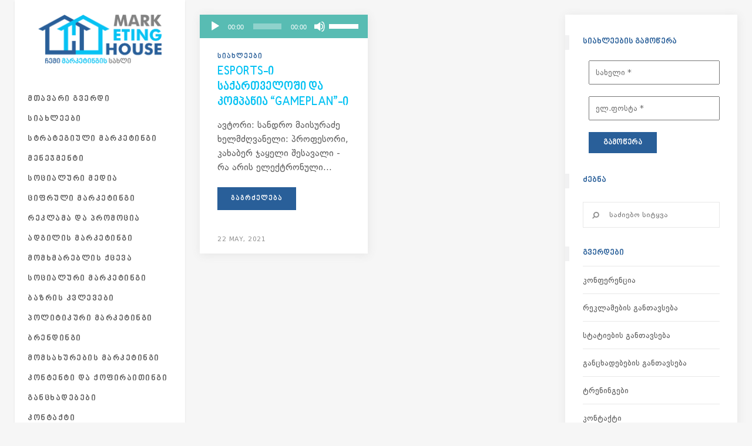

--- FILE ---
content_type: text/html; charset=UTF-8
request_url: https://www.marketinghouse.ge/type/audio/
body_size: 10469
content:
<!DOCTYPE html><html lang="en-US"><head>  <script async src="https://www.googletagmanager.com/gtag/js?id=UA-162292656-1"></script> <script>window.dataLayer = window.dataLayer || [];
  function gtag(){dataLayer.push(arguments);}
  gtag('js', new Date());

  gtag('config', 'UA-162292656-1');</script> <meta charset="UTF-8"/><link rel="profile" href="https://gmpg.org/xfn/11"/><link rel="pingback" href="https://www.marketinghouse.ge/xmlrpc.php"/><meta name="viewport" content="width=device-width,initial-scale=1,user-scalable=no"><link media="all" href="https://www.marketinghouse.ge/wp-content/cache/autoptimize/css/autoptimize_d4f4077afcc07d995e9ad655a4a4bbe2.css" rel="stylesheet"><style media="screen">iframe.embed-pdf-viewer{margin:0 auto;display:block;border-style:none}@media only screen and (max-device-width :768px){iframe.embed-pdf-viewer{width:100%}}</style><title>Audio &#8211; Marketing House</title> <script type="application/javascript">var ElatedAjaxUrl = "https://www.marketinghouse.ge/wp-admin/admin-ajax.php"</script><meta name='robots' content='max-image-preview:large' /><link rel='dns-prefetch' href='//fonts.googleapis.com' /><link rel="alternate" type="application/rss+xml" title="Marketing House &raquo; Feed" href="https://www.marketinghouse.ge/feed/" /><link rel="alternate" type="application/rss+xml" title="Marketing House &raquo; Comments Feed" href="https://www.marketinghouse.ge/comments/feed/" /><link rel="alternate" type="application/rss+xml" title="Marketing House &raquo; Audio Format Feed" href="https://www.marketinghouse.ge/type/audio/feed/" /> <script type="text/javascript">window._wpemojiSettings = {"baseUrl":"https:\/\/s.w.org\/images\/core\/emoji\/15.1.0\/72x72\/","ext":".png","svgUrl":"https:\/\/s.w.org\/images\/core\/emoji\/15.1.0\/svg\/","svgExt":".svg","source":{"concatemoji":"https:\/\/www.marketinghouse.ge\/wp-includes\/js\/wp-emoji-release.min.js?ver=846cfd5e78b3c79a3bb3c446b0171170"}};
/*! This file is auto-generated */
!function(i,n){var o,s,e;function c(e){try{var t={supportTests:e,timestamp:(new Date).valueOf()};sessionStorage.setItem(o,JSON.stringify(t))}catch(e){}}function p(e,t,n){e.clearRect(0,0,e.canvas.width,e.canvas.height),e.fillText(t,0,0);var t=new Uint32Array(e.getImageData(0,0,e.canvas.width,e.canvas.height).data),r=(e.clearRect(0,0,e.canvas.width,e.canvas.height),e.fillText(n,0,0),new Uint32Array(e.getImageData(0,0,e.canvas.width,e.canvas.height).data));return t.every(function(e,t){return e===r[t]})}function u(e,t,n){switch(t){case"flag":return n(e,"\ud83c\udff3\ufe0f\u200d\u26a7\ufe0f","\ud83c\udff3\ufe0f\u200b\u26a7\ufe0f")?!1:!n(e,"\ud83c\uddfa\ud83c\uddf3","\ud83c\uddfa\u200b\ud83c\uddf3")&&!n(e,"\ud83c\udff4\udb40\udc67\udb40\udc62\udb40\udc65\udb40\udc6e\udb40\udc67\udb40\udc7f","\ud83c\udff4\u200b\udb40\udc67\u200b\udb40\udc62\u200b\udb40\udc65\u200b\udb40\udc6e\u200b\udb40\udc67\u200b\udb40\udc7f");case"emoji":return!n(e,"\ud83d\udc26\u200d\ud83d\udd25","\ud83d\udc26\u200b\ud83d\udd25")}return!1}function f(e,t,n){var r="undefined"!=typeof WorkerGlobalScope&&self instanceof WorkerGlobalScope?new OffscreenCanvas(300,150):i.createElement("canvas"),a=r.getContext("2d",{willReadFrequently:!0}),o=(a.textBaseline="top",a.font="600 32px Arial",{});return e.forEach(function(e){o[e]=t(a,e,n)}),o}function t(e){var t=i.createElement("script");t.src=e,t.defer=!0,i.head.appendChild(t)}"undefined"!=typeof Promise&&(o="wpEmojiSettingsSupports",s=["flag","emoji"],n.supports={everything:!0,everythingExceptFlag:!0},e=new Promise(function(e){i.addEventListener("DOMContentLoaded",e,{once:!0})}),new Promise(function(t){var n=function(){try{var e=JSON.parse(sessionStorage.getItem(o));if("object"==typeof e&&"number"==typeof e.timestamp&&(new Date).valueOf()<e.timestamp+604800&&"object"==typeof e.supportTests)return e.supportTests}catch(e){}return null}();if(!n){if("undefined"!=typeof Worker&&"undefined"!=typeof OffscreenCanvas&&"undefined"!=typeof URL&&URL.createObjectURL&&"undefined"!=typeof Blob)try{var e="postMessage("+f.toString()+"("+[JSON.stringify(s),u.toString(),p.toString()].join(",")+"));",r=new Blob([e],{type:"text/javascript"}),a=new Worker(URL.createObjectURL(r),{name:"wpTestEmojiSupports"});return void(a.onmessage=function(e){c(n=e.data),a.terminate(),t(n)})}catch(e){}c(n=f(s,u,p))}t(n)}).then(function(e){for(var t in e)n.supports[t]=e[t],n.supports.everything=n.supports.everything&&n.supports[t],"flag"!==t&&(n.supports.everythingExceptFlag=n.supports.everythingExceptFlag&&n.supports[t]);n.supports.everythingExceptFlag=n.supports.everythingExceptFlag&&!n.supports.flag,n.DOMReady=!1,n.readyCallback=function(){n.DOMReady=!0}}).then(function(){return e}).then(function(){var e;n.supports.everything||(n.readyCallback(),(e=n.source||{}).concatemoji?t(e.concatemoji):e.wpemoji&&e.twemoji&&(t(e.twemoji),t(e.wpemoji)))}))}((window,document),window._wpemojiSettings);</script> <link rel='stylesheet' id='uaf_client_css-css' href='https://www.marketinghouse.ge/wp-content/cache/autoptimize/css/autoptimize_single_9ac9063c33edd721db5e889c567532c0.css?ver=1749203906' type='text/css' media='all' /><link rel='stylesheet' id='flow-elated-google-fonts-css' href='https://fonts.googleapis.com/css?family=Open+Sans%3A100%2C100italic%2C200%2C200italic%2C300%2C300italic%2C400%2C400italic%2C500%2C500italic%2C600%2C600italic%2C700%2C700italic%2C800%2C800italic%2C900%2C900italic%7CNoto+Sans%3A100%2C100italic%2C200%2C200italic%2C300%2C300italic%2C400%2C400italic%2C500%2C500italic%2C600%2C600italic%2C700%2C700italic%2C800%2C800italic%2C900%2C900italic%7COswald%3A100%2C100italic%2C200%2C200italic%2C300%2C300italic%2C400%2C400italic%2C500%2C500italic%2C600%2C600italic%2C700%2C700italic%2C800%2C800italic%2C900%2C900italic&#038;subset=latin%2Clatin-ext&#038;ver=1.0.0' type='text/css' media='all' /> <script type="text/javascript" src="https://www.marketinghouse.ge/wp-includes/js/jquery/jquery.min.js?ver=3.7.1" id="jquery-core-js"></script> <script type="text/javascript" id="mashsb-js-extra">var mashsb = {"shares":"331","round_shares":"1","animate_shares":"0","dynamic_buttons":"0","share_url":"https:\/\/www.marketinghouse.ge\/esports-%e1%83%98-%e1%83%a1%e1%83%90%e1%83%a5%e1%83%90%e1%83%a0%e1%83%97%e1%83%95%e1%83%94%e1%83%9a%e1%83%9d%e1%83%a8%e1%83%98-%e1%83%93%e1%83%90-%e1%83%99%e1%83%9d%e1%83%9b%e1%83%9e%e1%83%90%e1%83%9c\/","title":"Esports-%E1%83%98+%E1%83%A1%E1%83%90%E1%83%A5%E1%83%90%E1%83%A0%E1%83%97%E1%83%95%E1%83%94%E1%83%9A%E1%83%9D%E1%83%A8%E1%83%98+%E1%83%93%E1%83%90+%E1%83%99%E1%83%9D%E1%83%9B%E1%83%9E%E1%83%90%E1%83%9C%E1%83%98%E1%83%90+%E2%80%9CGameplan%E2%80%9D-%E1%83%98","image":null,"desc":"\u10d0\u10d5\u10e2\u10dd\u10e0\u10d8: \u10e1\u10d0\u10dc\u10d3\u10e0\u10dd \u10db\u10d0\u10d8\u10e1\u10e3\u10e0\u10d0\u10eb\u10d4\r\n\u10ee\u10d4\u10da\u10db\u10eb\u10e6\u10d5\u10d0\u10dc\u10d4\u10da\u10d8: \u10de\u10e0\u10dd\u10e4\u10d4\u10e1\u10dd\u10e0\u10d8, \u10d9\u10d0\u10ee\u10d0\u10d1\u10d4\u10e0 \u10ef\u10d0\u10e7\u10d4\u10da\u10d8\r\n\u10e8\u10d4\u10e1\u10d0\u10d5\u10d0\u10da\u10d8 - \u10e0\u10d0 \u10d0\u10e0\u10d8\u10e1 \u10d4\u10da\u10d4\u10e5\u10e2\u10e0\u10dd\u10dc\u10e3\u10da\u10d8 \u10e1\u10de\u10dd\u10e0\u10e2\u10d8?\r\n\r\n\u10d4\u10da\u10d4\u10e5\u10e2\u10e0\u10dd\u10dc\u10e3\u10da \u10e1\u10de\u10dd\u10e0\u10e2\u10d6\u10d4 \u10e1\u10d0\u10e5\u10d0\u10e0\u10d7\u10d5\u10d4\u10da\u10dd\u10e8\u10d8 \u10d0\u10e0\u10d0\u10e0\u10d4\u10da\u10d4\u10d5\u10d0\u10dc\u10e2\u10e3\u10e0\u10d8 \u10d3\u10d0\u10db\u10dd\u10d9\u10d8\u10d3\u10d4\u10d1\u10e3\u10da\u10d4\u10d1\u10d0 \u10d0\u10e5\u10d5\u10d7. \u10de\u10d8\u10e0\u10d5\u10d4\u10da \u10e0\u10d8\u10d2\u10e8\u10d8 \u10d4\u10e1 \u10d9\u10dd\u10dc\u10e4\u10dd\u10e0\u10db\u10e3\u10da\u10dd\u10d1\u10d8\u10d7\u10d0\u10d0 \u10d2\u10d0\u10db\u10dd\u10ec\u10d5\u10d4\u10e3\u10da\u10d8, \u10db\u10d4\u10dd\u10e0\u10d4 \u10e0\u10d8\u10d2\u10e8\u10d8 \u10d9\u10d8 \u10d0\u10e0\u10d0\u10ea\u10dc\u10dd\u10d1\u10d8\u10d4\u10e0\u10d8 \u10d3\u10d0\u10e1\u10d9\u10d5\u10dc\u10d4\u10d1\u10d8\u10d7. \u10d7\u10e3\u10db\u10ea\u10d0 \u10db\u10d4 \u10d5\u10d4\u10ea\u10d3\u10d4\u10d1\u10d8,\u10e0\u10dd\u10db esports-\u10d8\u10e1 \u10db\u10dc\u10d8\u10e8\u10d5\u10dc\u10d4\u10da\u10dd\u10d1\u10d0 \u10e0\u10d0\u10ea\u10d8\u10dd\u10dc\u10d0\u10da\u10e3\u10e0\u10d0\u10d3 \u10d0\u10d2\u10d8\u10ee\u10e1\u10dc\u10d0\u10d7.\r\n\r\n\u10d4\u10da\u10d4\u10e5\u10e2\u10e0\u10dd\u10dc\u10e3\u10da\u10d8 \u10e1\u10de\u10dd\u10e0\u10e2\u10d8, \u10e0\u10dd\u10db\u10d4\u10da\u10e1\u10d0\u10ea \u2026","hashtag":"","subscribe":"content","subscribe_url":"","activestatus":"1","singular":"0","twitter_popup":"1","refresh":"0","nonce":"9f50cf5852","postid":"","servertime":"1769531812","ajaxurl":"https:\/\/www.marketinghouse.ge\/wp-admin\/admin-ajax.php"};</script> <link rel="https://api.w.org/" href="https://www.marketinghouse.ge/wp-json/" /><meta property="fb:app_id" content="231402568032546"/><style class='wp-fonts-local' type='text/css'>@font-face{font-family:mtavruli;font-style:normal;font-weight:400;font-display:fallback;src:url('https://www.marketinghouse.ge/wp-content/uploads/useanyfont/200227084635mtavruli.woff2') format('woff2');}
@font-face{font-family:mxedruli;font-style:normal;font-weight:400;font-display:fallback;src:url('https://www.marketinghouse.ge/wp-content/uploads/useanyfont/200227090306mxedruli.woff2') format('woff2');}</style><link rel="icon" href="https://www.marketinghouse.ge/wp-content/uploads/2020/03/favicon.png" sizes="32x32" /><link rel="icon" href="https://www.marketinghouse.ge/wp-content/uploads/2020/03/favicon.png" sizes="192x192" /><link rel="apple-touch-icon" href="https://www.marketinghouse.ge/wp-content/uploads/2020/03/favicon.png" /><meta name="msapplication-TileImage" content="https://www.marketinghouse.ge/wp-content/uploads/2020/03/favicon.png" /></head><body data-rsssl=1 class="archive tax-post_format term-post-format-audio term-82 wp-theme-flow eltd-core-1.2.1 flow-ver-1.6.3  mimic-ajax eltd-grid-1300 eltd-blog-installed page-template-blog-standard eltd-header-vertical eltd-sticky-header-on-scroll-up eltd-default-mobile-header eltd-sticky-up-mobile-header eltd-dropdown-default"><div class="eltd-wrapper"><div class="eltd-wrapper-inner"><aside class="eltd-vertical-menu-area eltd-with-scroll"><div class="eltd-vertical-menu-area-inner"><div class="eltd-vertical-area-background" style=";;"></div><div class="eltd-logo-wrapper"> <a href="https://www.marketinghouse.ge/" style="height: 84px;"> <noscript><img class="eltd-normal-logo" src="https://www.marketinghouse.ge/wp-content/uploads/2020/02/marketinghouse-logo.png" alt="Logo"/></noscript><img class="lazyload eltd-normal-logo" src='data:image/svg+xml,%3Csvg%20xmlns=%22http://www.w3.org/2000/svg%22%20viewBox=%220%200%20210%20140%22%3E%3C/svg%3E' data-src="https://www.marketinghouse.ge/wp-content/uploads/2020/02/marketinghouse-logo.png" alt="Logo"/> <noscript><img class="eltd-dark-logo" src="https://www.marketinghouse.ge/wp-content/uploads/2020/02/marketinghouse-logo.png" alt="Dark logo"/></noscript><img class="lazyload eltd-dark-logo" src='data:image/svg+xml,%3Csvg%20xmlns=%22http://www.w3.org/2000/svg%22%20viewBox=%220%200%20210%20140%22%3E%3C/svg%3E' data-src="https://www.marketinghouse.ge/wp-content/uploads/2020/02/marketinghouse-logo.png" alt="Dark logo"/> <noscript><img class="eltd-light-logo" src="https://www.marketinghouse.ge/wp-content/uploads/2020/02/marketinghouse-logo.png" alt="Light logo"/></noscript><img class="lazyload eltd-light-logo" src='data:image/svg+xml,%3Csvg%20xmlns=%22http://www.w3.org/2000/svg%22%20viewBox=%220%200%20210%20140%22%3E%3C/svg%3E' data-src="https://www.marketinghouse.ge/wp-content/uploads/2020/02/marketinghouse-logo.png" alt="Light logo"/> </a></div><nav data-navigation-type='dropdown-toggle-click' class="eltd-vertical-menu eltd-vertical-dropdown-toggle"><ul id="menu-main-menu" class=""><li id="nav-menu-item-3635" class="menu-item menu-item-type-custom menu-item-object-custom menu-item-home  narrow" data-nav-item-type=custom data-nav-item-id=3635 ><a href="https://www.marketinghouse.ge/" class=""><span class="item_outer"><span class="item_inner"><span class="menu_icon_wrapper"><i class="menu_icon blank fa"></i></span><span class="item_text">მთავარი გვერდი</span></span><span class="plus"></span></span></a></li><li id="nav-menu-item-3490" class="menu-item menu-item-type-taxonomy menu-item-object-category  narrow" data-nav-item-type=category data-nav-item-id=1 ><a href="https://www.marketinghouse.ge/category/news/" class=""><span class="item_outer"><span class="item_inner"><span class="menu_icon_wrapper"><i class="menu_icon blank fa"></i></span><span class="item_text">სიახლეები</span></span><span class="plus"></span></span></a></li><li id="nav-menu-item-3439" class="menu-item menu-item-type-taxonomy menu-item-object-category  narrow" data-nav-item-type=category data-nav-item-id=5 ><a href="https://www.marketinghouse.ge/category/strategic-marketing/" class=""><span class="item_outer"><span class="item_inner"><span class="menu_icon_wrapper"><i class="menu_icon blank fa"></i></span><span class="item_text">სტრატეგიული მარკეტინგი</span></span><span class="plus"></span></span></a></li><li id="nav-menu-item-3491" class="menu-item menu-item-type-taxonomy menu-item-object-category  narrow" data-nav-item-type=category data-nav-item-id=7 ><a href="https://www.marketinghouse.ge/category/managment/" class=""><span class="item_outer"><span class="item_inner"><span class="menu_icon_wrapper"><i class="menu_icon blank fa"></i></span><span class="item_text">მენეჯმენტი</span></span><span class="plus"></span></span></a></li><li id="nav-menu-item-3435" class="menu-item menu-item-type-taxonomy menu-item-object-category  narrow" data-nav-item-type=category data-nav-item-id=6 ><a href="https://www.marketinghouse.ge/category/social-media/" class=""><span class="item_outer"><span class="item_inner"><span class="menu_icon_wrapper"><i class="menu_icon blank fa"></i></span><span class="item_text">სოციალური მედია</span></span><span class="plus"></span></span></a></li><li id="nav-menu-item-3438" class="menu-item menu-item-type-taxonomy menu-item-object-category  narrow" data-nav-item-type=category data-nav-item-id=9 ><a href="https://www.marketinghouse.ge/category/digital-marketing/" class=""><span class="item_outer"><span class="item_inner"><span class="menu_icon_wrapper"><i class="menu_icon blank fa"></i></span><span class="item_text">ციფრული მარკეტინგი</span></span><span class="plus"></span></span></a></li><li id="nav-menu-item-3436" class="menu-item menu-item-type-taxonomy menu-item-object-category  narrow" data-nav-item-type=category data-nav-item-id=12 ><a href="https://www.marketinghouse.ge/category/advertising-and-promotion/" class=""><span class="item_outer"><span class="item_inner"><span class="menu_icon_wrapper"><i class="menu_icon blank fa"></i></span><span class="item_text">რეკლამა და პრომოცია</span></span><span class="plus"></span></span></a></li><li id="nav-menu-item-3437" class="menu-item menu-item-type-taxonomy menu-item-object-category  narrow" data-nav-item-type=category data-nav-item-id=2 ><a href="https://www.marketinghouse.ge/category/place-marketing/" class=""><span class="item_outer"><span class="item_inner"><span class="menu_icon_wrapper"><i class="menu_icon blank fa"></i></span><span class="item_text">ადგილის მარკეტინგი</span></span><span class="plus"></span></span></a></li><li id="nav-menu-item-3545" class="menu-item menu-item-type-taxonomy menu-item-object-category  narrow" data-nav-item-type=category data-nav-item-id=86 ><a href="https://www.marketinghouse.ge/category/customers-behavior/" class=""><span class="item_outer"><span class="item_inner"><span class="menu_icon_wrapper"><i class="menu_icon blank fa"></i></span><span class="item_text">მომხმარებლის ქცევა</span></span><span class="plus"></span></span></a></li><li id="nav-menu-item-3547" class="menu-item menu-item-type-taxonomy menu-item-object-category  narrow" data-nav-item-type=category data-nav-item-id=87 ><a href="https://www.marketinghouse.ge/category/social-marketing/" class=""><span class="item_outer"><span class="item_inner"><span class="menu_icon_wrapper"><i class="menu_icon blank fa"></i></span><span class="item_text">სოციალური მარკეტინგი</span></span><span class="plus"></span></span></a></li><li id="nav-menu-item-3539" class="menu-item menu-item-type-taxonomy menu-item-object-category  narrow" data-nav-item-type=category data-nav-item-id=88 ><a href="https://www.marketinghouse.ge/category/market-research/" class=""><span class="item_outer"><span class="item_inner"><span class="menu_icon_wrapper"><i class="menu_icon blank fa"></i></span><span class="item_text">ბაზრის კვლევები</span></span><span class="plus"></span></span></a></li><li id="nav-menu-item-3546" class="menu-item menu-item-type-taxonomy menu-item-object-category  narrow" data-nav-item-type=category data-nav-item-id=89 ><a href="https://www.marketinghouse.ge/category/political-marketing/" class=""><span class="item_outer"><span class="item_inner"><span class="menu_icon_wrapper"><i class="menu_icon blank fa"></i></span><span class="item_text">პოლიტიკური მარკეტინგი</span></span><span class="plus"></span></span></a></li><li id="nav-menu-item-3540" class="menu-item menu-item-type-taxonomy menu-item-object-category  narrow" data-nav-item-type=category data-nav-item-id=90 ><a href="https://www.marketinghouse.ge/category/branding/" class=""><span class="item_outer"><span class="item_inner"><span class="menu_icon_wrapper"><i class="menu_icon blank fa"></i></span><span class="item_text">ბრენდინგი</span></span><span class="plus"></span></span></a></li><li id="nav-menu-item-3544" class="menu-item menu-item-type-taxonomy menu-item-object-category  narrow" data-nav-item-type=category data-nav-item-id=91 ><a href="https://www.marketinghouse.ge/category/service/" class=""><span class="item_outer"><span class="item_inner"><span class="menu_icon_wrapper"><i class="menu_icon blank fa"></i></span><span class="item_text">მომსახურების მარკეტინგი</span></span><span class="plus"></span></span></a></li><li id="nav-menu-item-3542" class="menu-item menu-item-type-taxonomy menu-item-object-category  narrow" data-nav-item-type=category data-nav-item-id=92 ><a href="https://www.marketinghouse.ge/category/content-and-copyrights/" class=""><span class="item_outer"><span class="item_inner"><span class="menu_icon_wrapper"><i class="menu_icon blank fa"></i></span><span class="item_text">კონტენტი და ქოფირაითინგი</span></span><span class="plus"></span></span></a></li><li id="nav-menu-item-4064" class="menu-item menu-item-type-taxonomy menu-item-object-category  narrow" data-nav-item-type=category data-nav-item-id=217 ><a href="https://www.marketinghouse.ge/category/announces/" class=""><span class="item_outer"><span class="item_inner"><span class="menu_icon_wrapper"><i class="menu_icon blank fa"></i></span><span class="item_text">განცხადებები</span></span><span class="plus"></span></span></a></li><li id="nav-menu-item-3465" class="menu-item menu-item-type-post_type menu-item-object-page  narrow" data-nav-item-type=page data-nav-item-id=3199 ><a href="https://www.marketinghouse.ge/contact/" class=""><span class="item_outer"><span class="item_inner"><span class="menu_icon_wrapper"><i class="menu_icon blank fa"></i></span><span class="item_text">კონტაქტი</span></span><span class="plus"></span></span></a></li></ul></nav><div class="eltd-vertical-area-widget-holder"><div class="widget eltd-social-icon-widget-holder" style="font-size: 18px" > <a  href="https://www.facebook.com/marketinghouse.ge" target="_blank"> <i class="eltd-social-icon-widget fa fa-facebook"></i> </a></div><div class="widget eltd-social-icon-widget-holder" style="font-size: 18px" > <a  href="https://twitter.com/MarketinghouseG" target="_blank"> <i class="eltd-social-icon-widget fa fa-twitter"></i> </a></div></div></div></aside><header class="eltd-mobile-header"><div class="eltd-mobile-header-inner"><div class="eltd-mobile-header-holder"><div class="eltd-grid"><div class="eltd-vertical-align-containers"><div class="eltd-mobile-menu-opener"> <a href="javascript:void(0)"> <span class="eltd-mobile-opener-icon-holder"> <i class="eltd-icon-font-awesome fa fa-bars " ></i> </span> </a></div><div class="eltd-position-center"><div class="eltd-position-center-inner"><div class="eltd-mobile-logo-wrapper"> <a href="https://www.marketinghouse.ge/" style="height: 84px"> <noscript><img src="https://www.marketinghouse.ge/wp-content/uploads/2020/02/marketinghouse-logo.png" alt="Mobile logo"/></noscript><img class="lazyload" src='data:image/svg+xml,%3Csvg%20xmlns=%22http://www.w3.org/2000/svg%22%20viewBox=%220%200%20210%20140%22%3E%3C/svg%3E' data-src="https://www.marketinghouse.ge/wp-content/uploads/2020/02/marketinghouse-logo.png" alt="Mobile logo"/> </a></div></div></div><div class="eltd-position-right"><div class="eltd-position-right-inner"></div></div></div></div></div><nav class="eltd-mobile-nav"><div class="eltd-grid"><ul id="menu-main-menu-1" class=""><li id="mobile-menu-item-3635" class="menu-item menu-item-type-custom menu-item-object-custom menu-item-home " data-nav-item-type=custom data-nav-item-id=3635 ><a href="https://www.marketinghouse.ge/" class=""><span>მთავარი გვერდი</span></a></li><li id="mobile-menu-item-3490" class="menu-item menu-item-type-taxonomy menu-item-object-category " data-nav-item-type=category data-nav-item-id=1 ><a href="https://www.marketinghouse.ge/category/news/" class=""><span>სიახლეები</span></a></li><li id="mobile-menu-item-3439" class="menu-item menu-item-type-taxonomy menu-item-object-category " data-nav-item-type=category data-nav-item-id=5 ><a href="https://www.marketinghouse.ge/category/strategic-marketing/" class=""><span>სტრატეგიული მარკეტინგი</span></a></li><li id="mobile-menu-item-3491" class="menu-item menu-item-type-taxonomy menu-item-object-category " data-nav-item-type=category data-nav-item-id=7 ><a href="https://www.marketinghouse.ge/category/managment/" class=""><span>მენეჯმენტი</span></a></li><li id="mobile-menu-item-3435" class="menu-item menu-item-type-taxonomy menu-item-object-category " data-nav-item-type=category data-nav-item-id=6 ><a href="https://www.marketinghouse.ge/category/social-media/" class=""><span>სოციალური მედია</span></a></li><li id="mobile-menu-item-3438" class="menu-item menu-item-type-taxonomy menu-item-object-category " data-nav-item-type=category data-nav-item-id=9 ><a href="https://www.marketinghouse.ge/category/digital-marketing/" class=""><span>ციფრული მარკეტინგი</span></a></li><li id="mobile-menu-item-3436" class="menu-item menu-item-type-taxonomy menu-item-object-category " data-nav-item-type=category data-nav-item-id=12 ><a href="https://www.marketinghouse.ge/category/advertising-and-promotion/" class=""><span>რეკლამა და პრომოცია</span></a></li><li id="mobile-menu-item-3437" class="menu-item menu-item-type-taxonomy menu-item-object-category " data-nav-item-type=category data-nav-item-id=2 ><a href="https://www.marketinghouse.ge/category/place-marketing/" class=""><span>ადგილის მარკეტინგი</span></a></li><li id="mobile-menu-item-3545" class="menu-item menu-item-type-taxonomy menu-item-object-category " data-nav-item-type=category data-nav-item-id=86 ><a href="https://www.marketinghouse.ge/category/customers-behavior/" class=""><span>მომხმარებლის ქცევა</span></a></li><li id="mobile-menu-item-3547" class="menu-item menu-item-type-taxonomy menu-item-object-category " data-nav-item-type=category data-nav-item-id=87 ><a href="https://www.marketinghouse.ge/category/social-marketing/" class=""><span>სოციალური მარკეტინგი</span></a></li><li id="mobile-menu-item-3539" class="menu-item menu-item-type-taxonomy menu-item-object-category " data-nav-item-type=category data-nav-item-id=88 ><a href="https://www.marketinghouse.ge/category/market-research/" class=""><span>ბაზრის კვლევები</span></a></li><li id="mobile-menu-item-3546" class="menu-item menu-item-type-taxonomy menu-item-object-category " data-nav-item-type=category data-nav-item-id=89 ><a href="https://www.marketinghouse.ge/category/political-marketing/" class=""><span>პოლიტიკური მარკეტინგი</span></a></li><li id="mobile-menu-item-3540" class="menu-item menu-item-type-taxonomy menu-item-object-category " data-nav-item-type=category data-nav-item-id=90 ><a href="https://www.marketinghouse.ge/category/branding/" class=""><span>ბრენდინგი</span></a></li><li id="mobile-menu-item-3544" class="menu-item menu-item-type-taxonomy menu-item-object-category " data-nav-item-type=category data-nav-item-id=91 ><a href="https://www.marketinghouse.ge/category/service/" class=""><span>მომსახურების მარკეტინგი</span></a></li><li id="mobile-menu-item-3542" class="menu-item menu-item-type-taxonomy menu-item-object-category " data-nav-item-type=category data-nav-item-id=92 ><a href="https://www.marketinghouse.ge/category/content-and-copyrights/" class=""><span>კონტენტი და ქოფირაითინგი</span></a></li><li id="mobile-menu-item-4064" class="menu-item menu-item-type-taxonomy menu-item-object-category " data-nav-item-type=category data-nav-item-id=217 ><a href="https://www.marketinghouse.ge/category/announces/" class=""><span>განცხადებები</span></a></li><li id="mobile-menu-item-3465" class="menu-item menu-item-type-post_type menu-item-object-page " data-nav-item-type=page data-nav-item-id=3199 ><a href="https://www.marketinghouse.ge/contact/" class=""><span>კონტაქტი</span></a></li></ul></div></nav></div></header> <a id='eltd-back-to-top'  href='#'> <span class="eltd-icon-stack"></span> <span class="eltd-back-to-top-text"></span> <span class="arrow_carrot-up eltd-back-to-top-arrow"></span> </a><div class="eltd-content" ><div class="eltd-content-inner"><div class="eltd-full-width"><div class="eltd-full-width-inner"><div class="eltd-two-columns-75-25 eltd-sidebar clearfix"><div class="eltd-column1 eltd-content-left-from-sidebar"><div class="eltd-column-inner"><div class="eltd-blog-holder eltd-blog-with-sidebar eltd-blog-type-masonry eltd-masonry-full-width eltd-masonry-three-cols" data-blog-type="masonry-full-width" ><div class="eltd-blog-masonry-grid-sizer"></div><div class="eltd-blog-masonry-grid-gutter"></div><article id="post-6261" class="post-6261 post type-post status-publish format-audio hentry category-news post_format-post-format-audio"><div class="eltd-post-content"><div class="eltd-blog-audio-holder"> <audio class="eltd-blog-audio" src="https://www.marketinghouse.ge/wp-content/uploads/2021/05/New-Recording.m4a" controls="controls"> Your browser don&#039;t support audio player </audio></div><div class="eltd-post-text"><div class="eltd-post-text-inner"><div class="eltd-post-info eltd-category"><div class="eltd-post-info-category"> <a href="https://www.marketinghouse.ge/category/news/" data-cat-id ="1"> <span> სიახლეები </span> </a></div></div><h4 class="eltd-post-title"> <a href="https://www.marketinghouse.ge/esports-%e1%83%98-%e1%83%a1%e1%83%90%e1%83%a5%e1%83%90%e1%83%a0%e1%83%97%e1%83%95%e1%83%94%e1%83%9a%e1%83%9d%e1%83%a8%e1%83%98-%e1%83%93%e1%83%90-%e1%83%99%e1%83%9d%e1%83%9b%e1%83%9e%e1%83%90%e1%83%9c/" class="" title="Esports-ი საქართველოში და კომპანია “Gameplan”-ი" target="_self"> Esports-ი საქართველოში და კომპანია “Gameplan”-ი</a></h4><p class="eltd-post-excerpt eltd-long-excerpt">ავტორი: სანდრო მაისურაძე
ხელმძღვანელი: პროფესორი, კახაბერ ჯაყელი
შესავალი - რა არის ელექტრონული...</p><p class="eltd-post-excerpt eltd-short-excerpt">ავტორი: სანდრო მაისურაძე
ხელმ...</p><a href="https://www.marketinghouse.ge/esports-%e1%83%98-%e1%83%a1%e1%83%90%e1%83%a5%e1%83%90%e1%83%a0%e1%83%97%e1%83%95%e1%83%94%e1%83%9a%e1%83%9d%e1%83%a8%e1%83%98-%e1%83%93%e1%83%90-%e1%83%99%e1%83%9d%e1%83%9b%e1%83%9e%e1%83%90%e1%83%9c/" target="_self"  class="eltd-btn eltd-btn-medium eltd-btn-solid  eltd-read-more "  > <span class="eltd-btn-text">გაგრძელება</span> </a><div class ="eltd-post-info-wrapper"><div class="eltd-post-info eltd-left-section"><div class="eltd-post-info-date"> 22 May, 2021</div><div class="eltd-blog-like"> <a href="#" class="eltd-like" id="eltd-like-6261-967" title="Like this"><i class="icon_heart_alt"></i><span>622</span></a></div><div class="eltd-post-info-comments-holder"> <a class="eltd-post-info-comments" href="https://www.marketinghouse.ge/esports-%e1%83%98-%e1%83%a1%e1%83%90%e1%83%a5%e1%83%90%e1%83%a0%e1%83%97%e1%83%95%e1%83%94%e1%83%9a%e1%83%9d%e1%83%a8%e1%83%98-%e1%83%93%e1%83%90-%e1%83%99%e1%83%9d%e1%83%9b%e1%83%9e%e1%83%90%e1%83%9c/#respond" target="_self"> <span class="icon_comment_alt eltd-comment-icon"></span> <span> 0 </span> </a></div></div><div class ="eltd-post-info eltd-right-section"><div class ="eltd-blog-share"></div></div></div></div></div></div></article></div></div></div><div class="eltd-column2"><div class="eltd-column-inner"><aside class="eltd-sidebar"><div class="widget widget_text"><div class="textwidget"></div></div><div class="widget widget_mailpoet_form"><h6 class="eltd-widget-title"><span></span>სიახლეების გამოწერა</h6><div class="
 mailpoet_form_popup_overlay
 "></div><div
 id="mailpoet_form_1"
 class="
 mailpoet_form
 mailpoet_form_widget
 mailpoet_form_position_
 mailpoet_form_animation_
 "
 ><form
 target="_self"
 method="post"
 action="https://www.marketinghouse.ge/wp-admin/admin-post.php?action=mailpoet_subscription_form"
 class="mailpoet_form mailpoet_form_form mailpoet_form_widget"
 novalidate
 data-delay=""
 data-exit-intent-enabled=""
 data-font-family=""
 data-cookie-expiration-time=""
 > <input type="hidden" name="data[form_id]" value="1" /> <input type="hidden" name="token" value="2f7e73b69f" /> <input type="hidden" name="api_version" value="v1" /> <input type="hidden" name="endpoint" value="subscribers" /> <input type="hidden" name="mailpoet_method" value="subscribe" /> <label class="mailpoet_hp_email_label" style="display: none !important;">Please leave this field empty<input type="email" name="data[email]"/></label><div class="mailpoet_paragraph"><input type="text" autocomplete="given-name" class="mailpoet_text" id="form_first_name_1" name="data[form_field_NWE3NzYxZTliODZkX2ZpcnN0X25hbWU=]" title="სახელი" value="" data-automation-id="form_first_name"  placeholder="სახელი *" aria-label="სახელი *" data-parsley-errors-container=".mailpoet_error_ams27" data-parsley-names='[&quot;Please specify a valid name.&quot;,&quot;Addresses in names are not permitted, please add your name instead.&quot;]' data-parsley-required="true" required aria-required="true" data-parsley-required-message="This field is required."/><span class="mailpoet_error_ams27"></span></div><div class="mailpoet_paragraph"><input type="email" autocomplete="email" class="mailpoet_text" id="form_email_1" name="data[form_field_NDRiY2IxZGQ1ZTkzX2VtYWls]" title="ელ.ფოსტა" value="" data-automation-id="form_email"  placeholder="ელ.ფოსტა *" aria-label="ელ.ფოსტა *" data-parsley-errors-container=".mailpoet_error_5qmdw" data-parsley-required="true" required aria-required="true" data-parsley-minlength="6" data-parsley-maxlength="150" data-parsley-type-message="This value should be a valid email." data-parsley-required-message="This field is required."/><span class="mailpoet_error_5qmdw"></span></div><div class="mailpoet_paragraph"><input type="submit" class="mailpoet_submit" value="გამოწერა" data-automation-id="subscribe-submit-button" style="border-color:transparent;" /><span class="mailpoet_form_loading"><span class="mailpoet_bounce1"></span><span class="mailpoet_bounce2"></span><span class="mailpoet_bounce3"></span></span></div><div class="mailpoet_message"><p class="mailpoet_validate_success"
 style="display:none;"
 >გამოწერის დასადასტურებლად გთხოვთ შეამოწმოთ Inbox და Spam ფოლდერები</p><p class="mailpoet_validate_error"
 style="display:none;"
 ></p></div></form></div></div><div class="widget widget_search"><h6 class="eltd-widget-title"><span></span>ძებნა</h6><form method="get" id="searchform" action="https://www.marketinghouse.ge/"><div><label class="screen-reader-text" for="s">Search for:</label> <input type="text" value="" placeholder="საძიებო სიტყვა" name="s" id="s" /> <input type="submit" id="searchsubmit" value="&#xf002;" /></div></form></div><div class="widget widget_pages"><h6 class="eltd-widget-title"><span></span>გვერდები</h6><ul><li class="page_item page-item-3461"><a href="https://www.marketinghouse.ge/conference/">კონფერენცია</a></li><li class="page_item page-item-3522"><a href="https://www.marketinghouse.ge/ads/">რეკლამების განთავსება</a></li><li class="page_item page-item-3525"><a href="https://www.marketinghouse.ge/articles/">სტატიების განთავსება</a></li><li class="page_item page-item-3528"><a href="https://www.marketinghouse.ge/applications/">განცხადებების განთავსება</a></li><li class="page_item page-item-3533"><a href="https://www.marketinghouse.ge/trainings/">ტრენინგები</a></li><li class="page_item page-item-3199"><a href="https://www.marketinghouse.ge/contact/">კონტაქტი</a></li></ul></div><div class="widget widget_text"><h6 class="eltd-widget-title"><span></span>სარეკლამო ბანერის ადგილი</h6><div class="textwidget"><p><a href="https://www.marketinghouse.ge/ads/"><noscript><img decoding="async" class="size-full wp-image-3621 aligncenter" src="https://www.marketinghouse.ge/wp-content/uploads/2020/02/300x150.png" alt="" width="300" height="150" /></noscript><img decoding="async" class="lazyload size-full wp-image-3621 aligncenter" src='data:image/svg+xml,%3Csvg%20xmlns=%22http://www.w3.org/2000/svg%22%20viewBox=%220%200%20300%20150%22%3E%3C/svg%3E' data-src="https://www.marketinghouse.ge/wp-content/uploads/2020/02/300x150.png" alt="" width="300" height="150" /></a></p></div></div><div class="widget widget_text"><h6 class="eltd-widget-title"><span></span>სარეკლამო ბანერის ადგილი</h6><div class="textwidget"><p><a href="https://www.marketinghouse.ge/ads/"><noscript><img decoding="async" class="size-full wp-image-3627 aligncenter" src="https://www.marketinghouse.ge/wp-content/uploads/2020/03/300600.png" alt="" width="300" height="600" srcset="https://www.marketinghouse.ge/wp-content/uploads/2020/03/300600.png 300w, https://www.marketinghouse.ge/wp-content/uploads/2020/03/300600-150x300.png 150w" sizes="(max-width: 300px) 100vw, 300px" /></noscript><img decoding="async" class="lazyload size-full wp-image-3627 aligncenter" src='data:image/svg+xml,%3Csvg%20xmlns=%22http://www.w3.org/2000/svg%22%20viewBox=%220%200%20300%20600%22%3E%3C/svg%3E' data-src="https://www.marketinghouse.ge/wp-content/uploads/2020/03/300600.png" alt="" width="300" height="600" data-srcset="https://www.marketinghouse.ge/wp-content/uploads/2020/03/300600.png 300w, https://www.marketinghouse.ge/wp-content/uploads/2020/03/300600-150x300.png 150w" data-sizes="(max-width: 300px) 100vw, 300px" /></a></p></div></div></aside></div></div></div></div></div></div></div><footer ><div class="eltd-footer-inner clearfix"><div class="eltd-footer-top-holder"><div class="eltd-footer-top eltd-footer-top-aligment-center"><div class="eltd-container"><div class="eltd-container-inner"><div class="clearfix"><div class="eltd_column eltd-column1"><div class="eltd-column-inner"><div id="text-5" class="widget eltd-footer-column-1 widget_text"><div class="textwidget"> <a href="https://www.marketinghouse.ge/"> <noscript><img src="https://www.marketinghouse.ge/wp-content/uploads/2020/02/marketinghouse-footer.png" alt="a" /></noscript><img class="lazyload" src='data:image/svg+xml,%3Csvg%20xmlns=%22http://www.w3.org/2000/svg%22%20viewBox=%220%200%20210%20140%22%3E%3C/svg%3E' data-src="https://www.marketinghouse.ge/wp-content/uploads/2020/02/marketinghouse-footer.png" alt="a" /></a> &nbsp; </br> &nbsp;
Copyright @ 2020 Marketing House. All Rights reserved</div></div></div></div></div></div></div></div></div></div></footer></div></div>  <script type="speculationrules">{"prefetch":[{"source":"document","where":{"and":[{"href_matches":"\/*"},{"not":{"href_matches":["\/wp-*.php","\/wp-admin\/*","\/wp-content\/uploads\/*","\/wp-content\/*","\/wp-content\/plugins\/*","\/wp-content\/themes\/flow\/*","\/*\\?(.+)"]}},{"not":{"selector_matches":"a[rel~=\"nofollow\"]"}},{"not":{"selector_matches":".no-prefetch, .no-prefetch a"}}]},"eagerness":"conservative"}]}</script> <div id="fb-root"></div> <script async defer crossorigin="anonymous" src="https://connect.facebook.net/ka_GE/sdk.js#xfbml=1&version=v21.0&appId=231402568032546&autoLogAppEvents=1"></script><noscript><style>.lazyload{display:none;}</style></noscript><script data-noptimize="1">window.lazySizesConfig=window.lazySizesConfig||{};window.lazySizesConfig.loadMode=1;</script><script async data-noptimize="1" src='https://www.marketinghouse.ge/wp-content/plugins/autoptimize/classes/external/js/lazysizes.min.js?ao_version=3.1.13'></script><link rel='stylesheet' id='dashicons-css' href='https://www.marketinghouse.ge/wp-includes/css/dashicons.min.css?ver=846cfd5e78b3c79a3bb3c446b0171170' type='text/css' media='all' /><link rel='stylesheet' id='mailpoet_custom_fonts_0-css' href='https://fonts.googleapis.com/css?family=Abril+FatFace%3A400%2C400i%2C700%2C700i%7CAlegreya%3A400%2C400i%2C700%2C700i%7CAlegreya+Sans%3A400%2C400i%2C700%2C700i%7CAmatic+SC%3A400%2C400i%2C700%2C700i%7CAnonymous+Pro%3A400%2C400i%2C700%2C700i%7CArchitects+Daughter%3A400%2C400i%2C700%2C700i%7CArchivo%3A400%2C400i%2C700%2C700i%7CArchivo+Narrow%3A400%2C400i%2C700%2C700i%7CAsap%3A400%2C400i%2C700%2C700i%7CBarlow%3A400%2C400i%2C700%2C700i%7CBioRhyme%3A400%2C400i%2C700%2C700i%7CBonbon%3A400%2C400i%2C700%2C700i%7CCabin%3A400%2C400i%2C700%2C700i%7CCairo%3A400%2C400i%2C700%2C700i%7CCardo%3A400%2C400i%2C700%2C700i%7CChivo%3A400%2C400i%2C700%2C700i%7CConcert+One%3A400%2C400i%2C700%2C700i%7CCormorant%3A400%2C400i%2C700%2C700i%7CCrimson+Text%3A400%2C400i%2C700%2C700i%7CEczar%3A400%2C400i%2C700%2C700i%7CExo+2%3A400%2C400i%2C700%2C700i%7CFira+Sans%3A400%2C400i%2C700%2C700i%7CFjalla+One%3A400%2C400i%2C700%2C700i%7CFrank+Ruhl+Libre%3A400%2C400i%2C700%2C700i%7CGreat+Vibes%3A400%2C400i%2C700%2C700i&#038;ver=846cfd5e78b3c79a3bb3c446b0171170' type='text/css' media='all' /><link rel='stylesheet' id='mailpoet_custom_fonts_1-css' href='https://fonts.googleapis.com/css?family=Heebo%3A400%2C400i%2C700%2C700i%7CIBM+Plex%3A400%2C400i%2C700%2C700i%7CInconsolata%3A400%2C400i%2C700%2C700i%7CIndie+Flower%3A400%2C400i%2C700%2C700i%7CInknut+Antiqua%3A400%2C400i%2C700%2C700i%7CInter%3A400%2C400i%2C700%2C700i%7CKarla%3A400%2C400i%2C700%2C700i%7CLibre+Baskerville%3A400%2C400i%2C700%2C700i%7CLibre+Franklin%3A400%2C400i%2C700%2C700i%7CMontserrat%3A400%2C400i%2C700%2C700i%7CNeuton%3A400%2C400i%2C700%2C700i%7CNotable%3A400%2C400i%2C700%2C700i%7CNothing+You+Could+Do%3A400%2C400i%2C700%2C700i%7CNoto+Sans%3A400%2C400i%2C700%2C700i%7CNunito%3A400%2C400i%2C700%2C700i%7COld+Standard+TT%3A400%2C400i%2C700%2C700i%7COxygen%3A400%2C400i%2C700%2C700i%7CPacifico%3A400%2C400i%2C700%2C700i%7CPoppins%3A400%2C400i%2C700%2C700i%7CProza+Libre%3A400%2C400i%2C700%2C700i%7CPT+Sans%3A400%2C400i%2C700%2C700i%7CPT+Serif%3A400%2C400i%2C700%2C700i%7CRakkas%3A400%2C400i%2C700%2C700i%7CReenie+Beanie%3A400%2C400i%2C700%2C700i%7CRoboto+Slab%3A400%2C400i%2C700%2C700i&#038;ver=846cfd5e78b3c79a3bb3c446b0171170' type='text/css' media='all' /><link rel='stylesheet' id='mailpoet_custom_fonts_2-css' href='https://fonts.googleapis.com/css?family=Ropa+Sans%3A400%2C400i%2C700%2C700i%7CRubik%3A400%2C400i%2C700%2C700i%7CShadows+Into+Light%3A400%2C400i%2C700%2C700i%7CSpace+Mono%3A400%2C400i%2C700%2C700i%7CSpectral%3A400%2C400i%2C700%2C700i%7CSue+Ellen+Francisco%3A400%2C400i%2C700%2C700i%7CTitillium+Web%3A400%2C400i%2C700%2C700i%7CUbuntu%3A400%2C400i%2C700%2C700i%7CVarela%3A400%2C400i%2C700%2C700i%7CVollkorn%3A400%2C400i%2C700%2C700i%7CWork+Sans%3A400%2C400i%2C700%2C700i%7CYatra+One%3A400%2C400i%2C700%2C700i&#038;ver=846cfd5e78b3c79a3bb3c446b0171170' type='text/css' media='all' /> <script type="text/javascript" src="https://www.marketinghouse.ge/wp-includes/js/dist/hooks.min.js?ver=4d63a3d491d11ffd8ac6" id="wp-hooks-js"></script> <script type="text/javascript" src="https://www.marketinghouse.ge/wp-includes/js/dist/i18n.min.js?ver=5e580eb46a90c2b997e6" id="wp-i18n-js"></script> <script type="text/javascript" id="wp-i18n-js-after">wp.i18n.setLocaleData( { 'text direction\u0004ltr': [ 'ltr' ] } );</script> <script type="text/javascript" id="contact-form-7-js-before">var wpcf7 = {
    "api": {
        "root": "https:\/\/www.marketinghouse.ge\/wp-json\/",
        "namespace": "contact-form-7\/v1"
    }
};</script> <script type="text/javascript" id="mediaelement-core-js-before">var mejsL10n = {"language":"en","strings":{"mejs.download-file":"Download File","mejs.install-flash":"You are using a browser that does not have Flash player enabled or installed. Please turn on your Flash player plugin or download the latest version from https:\/\/get.adobe.com\/flashplayer\/","mejs.fullscreen":"Fullscreen","mejs.play":"Play","mejs.pause":"Pause","mejs.time-slider":"Time Slider","mejs.time-help-text":"Use Left\/Right Arrow keys to advance one second, Up\/Down arrows to advance ten seconds.","mejs.live-broadcast":"Live Broadcast","mejs.volume-help-text":"Use Up\/Down Arrow keys to increase or decrease volume.","mejs.unmute":"Unmute","mejs.mute":"Mute","mejs.volume-slider":"Volume Slider","mejs.video-player":"Video Player","mejs.audio-player":"Audio Player","mejs.captions-subtitles":"Captions\/Subtitles","mejs.captions-chapters":"Chapters","mejs.none":"None","mejs.afrikaans":"Afrikaans","mejs.albanian":"Albanian","mejs.arabic":"Arabic","mejs.belarusian":"Belarusian","mejs.bulgarian":"Bulgarian","mejs.catalan":"Catalan","mejs.chinese":"Chinese","mejs.chinese-simplified":"Chinese (Simplified)","mejs.chinese-traditional":"Chinese (Traditional)","mejs.croatian":"Croatian","mejs.czech":"Czech","mejs.danish":"Danish","mejs.dutch":"Dutch","mejs.english":"English","mejs.estonian":"Estonian","mejs.filipino":"Filipino","mejs.finnish":"Finnish","mejs.french":"French","mejs.galician":"Galician","mejs.german":"German","mejs.greek":"Greek","mejs.haitian-creole":"Haitian Creole","mejs.hebrew":"Hebrew","mejs.hindi":"Hindi","mejs.hungarian":"Hungarian","mejs.icelandic":"Icelandic","mejs.indonesian":"Indonesian","mejs.irish":"Irish","mejs.italian":"Italian","mejs.japanese":"Japanese","mejs.korean":"Korean","mejs.latvian":"Latvian","mejs.lithuanian":"Lithuanian","mejs.macedonian":"Macedonian","mejs.malay":"Malay","mejs.maltese":"Maltese","mejs.norwegian":"Norwegian","mejs.persian":"Persian","mejs.polish":"Polish","mejs.portuguese":"Portuguese","mejs.romanian":"Romanian","mejs.russian":"Russian","mejs.serbian":"Serbian","mejs.slovak":"Slovak","mejs.slovenian":"Slovenian","mejs.spanish":"Spanish","mejs.swahili":"Swahili","mejs.swedish":"Swedish","mejs.tagalog":"Tagalog","mejs.thai":"Thai","mejs.turkish":"Turkish","mejs.ukrainian":"Ukrainian","mejs.vietnamese":"Vietnamese","mejs.welsh":"Welsh","mejs.yiddish":"Yiddish"}};</script> <script type="text/javascript" id="mediaelement-js-extra">var _wpmejsSettings = {"pluginPath":"\/wp-includes\/js\/mediaelement\/","classPrefix":"mejs-","stretching":"responsive","audioShortcodeLibrary":"mediaelement","videoShortcodeLibrary":"mediaelement"};</script> <script type="text/javascript" id="flow-elated-modules-js-extra">var eltdGlobalVars = {"vars":{"eltdAddForAdminBar":0,"eltdElementAppearAmount":-150,"eltdFinishedMessage":"No more posts","eltdMessage":"Loading new posts...","eltdTopBarHeight":0,"eltdStickyHeaderHeight":0,"eltdStickyHeaderTransparencyHeight":0,"eltdLogoAreaHeight":0,"eltdMenuAreaHeight":0}};
var eltdPerPageVars = {"vars":{"eltdStickyScrollAmount":0,"eltdHeaderTransparencyHeight":0}};</script> <script type="text/javascript" id="flow-elated-like-js-extra">var eltdLike = {"ajaxurl":"https:\/\/www.marketinghouse.ge\/wp-admin\/admin-ajax.php"};</script> <script type="text/javascript" id="thickbox-js-extra">var thickboxL10n = {"next":"Next >","prev":"< Prev","image":"Image","of":"of","close":"Close","noiframes":"This feature requires inline frames. You have iframes disabled or your browser does not support them.","loadingAnimation":"https:\/\/www.marketinghouse.ge\/wp-includes\/js\/thickbox\/loadingAnimation.gif"};</script> <script type="text/javascript" id="mailpoet_public-js-extra">var MailPoetForm = {"ajax_url":"https:\/\/www.marketinghouse.ge\/wp-admin\/admin-ajax.php","is_rtl":"","ajax_common_error_message":"An error has happened while performing a request, please try again later."};</script> <script defer src="https://www.marketinghouse.ge/wp-content/cache/autoptimize/js/autoptimize_c6ecd265ee7d398c8ac7603be63905d1.js"></script></body></html>

--- FILE ---
content_type: text/css
request_url: https://www.marketinghouse.ge/wp-content/cache/autoptimize/css/autoptimize_single_9ac9063c33edd721db5e889c567532c0.css?ver=1749203906
body_size: 442
content:
@font-face{font-family:'mtavruli';src:url('/wp-content/uploads/useanyfont/200227084635mtavruli.woff2') format('woff2'),url('/wp-content/uploads/useanyfont/200227084635mtavruli.woff') format('woff');font-display:auto}.mtavruli{font-family:'mtavruli' !important}@font-face{font-family:'mxedruli';src:url('/wp-content/uploads/useanyfont/200227090306mxedruli.woff2') format('woff2'),url('/wp-content/uploads/useanyfont/200227090306mxedruli.woff') format('woff');font-display:auto}.mxedruli{font-family:'mxedruli' !important}h1,h2,h3,h4,h5,h6{font-family:'mtavruli' !important}.eltd-post-title,#eltd-post-title{font-family:'mtavruli' !important}.eltd-post-info-category{font-family:'mtavruli' !important}.eltd-blog-list-holder .eltd-item-info-section span{font-family:'mtavruli' !important}.eltd-btn-text{font-family:'mtavruli' !important}#eltd-blog-navigation-info,.eltd-blog-navigation-info{font-family:'mtavruli' !important}aside.eltd-sidebar .widget.widget_search form input[type=text]{font-family:'mxedruli' !important}.eltd-back-to-top-text{font-family:'mtavruli' !important}.wpg-list-filter-container{font-family:'mtavruli' !important}.wpg-list-item,#wpg-list-item{font-family:'mxedruli' !important}#mailpoet_form_1 .mailpoet_submit{font-family:'mtavruli' !important}body,p,blockquote,li{font-family:'mxedruli' !important}.eltd-blog-slide-item,.eltd-blog-slide-categories{font-family:'mxedruli' !important}.menu-main-menu-container li a,.menu-main-menu-container li span,#menu-main-menu li a,#menu-main-menu li span{font-family:'mtavruli' !important}